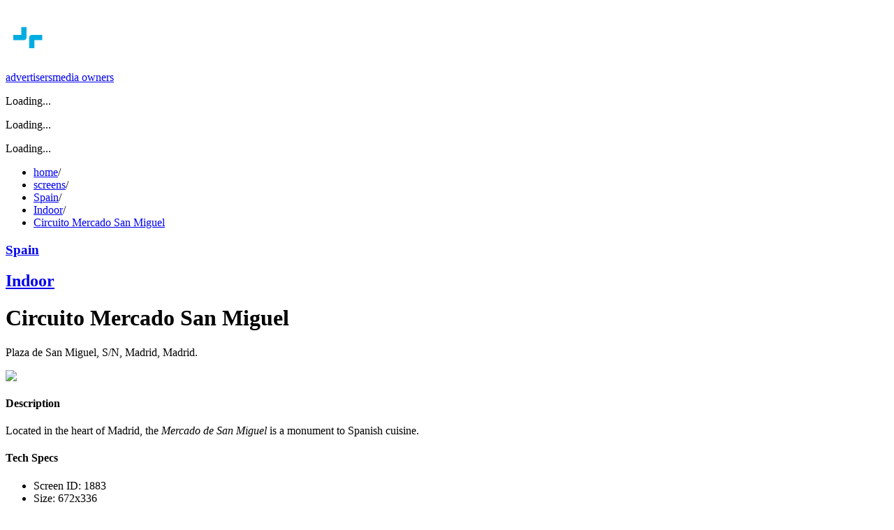

--- FILE ---
content_type: text/html; charset=utf-8
request_url: https://www.taggify.net/en/screens/spain/pantalla-programatica-dooh-circuito-gastronomico-san-miguel-madrid
body_size: 8627
content:
<!DOCTYPE html><html lang="en"><head><meta charSet="utf-8"/><meta name="viewport" content="width=device-width, initial-scale=1"/><link rel="preload" as="image" href="/assets/images/taggify-logo-white-text.svg"/><link rel="stylesheet" href="/_next/static/chunks/963470d6c7e0500d.css" data-precedence="next"/><link rel="stylesheet" href="/_next/static/chunks/6057877b3811104c.css" data-precedence="next"/><link rel="preload" as="script" fetchPriority="low" href="/_next/static/chunks/94aed94d27e9415a.js"/><script src="/_next/static/chunks/5417896d12b80646.js" async=""></script><script src="/_next/static/chunks/365e2f5b6224465c.js" async=""></script><script src="/_next/static/chunks/5476504fbe1f5f80.js" async=""></script><script src="/_next/static/chunks/6740f161f60c6ab5.js" async=""></script><script src="/_next/static/chunks/turbopack-857fff34d660c543.js" async=""></script><script src="/_next/static/chunks/21f3a3391c57e247.js" async=""></script><script src="/_next/static/chunks/247eb132b7f7b574.js" async=""></script><script src="/_next/static/chunks/2d8de30d2aeed2b6.js" async=""></script><script src="/_next/static/chunks/638f7ae40102fda7.js" async=""></script><script src="/_next/static/chunks/3fb75661003cf657.js" async=""></script><script src="/_next/static/chunks/80ed9fa0b212d1d7.js" async=""></script><meta name="next-size-adjust" content=""/><link rel="preconnect" href="https://cdn.sanity.io"/><link rel="preconnect" href="https://www.googletagmanager.com"/><link rel="dns-prefetch" href="https://www.linkedin.com"/><title>Screen in Circuito Mercado San Miguel, Madrid | Spain | Indoor | Taggify</title><meta name="description" content="Circuito Mercado San Miguel - Spain, Madrid, Madrid, Plaza de San Miguel, S/N"/><meta name="keywords" content="programmatic DOOH, digital out-of-home, advertising platform, real-time bidding, targeted advertising"/><meta name="robots" content="index, follow"/><meta name="googlebot" content="index, follow, max-video-preview:-1, max-image-preview:large, max-snippet:-1"/><link rel="canonical" href="https://taggify.net/en/screens/spain/pantalla-programatica-dooh-circuito-gastronomico-san-miguel-madrid"/><link rel="alternate" hrefLang="en" href="https://taggify.net/en/screens/spain/pantalla-programatica-dooh-circuito-gastronomico-san-miguel-madrid"/><link rel="alternate" hrefLang="es" href="https://taggify.net/es/screens/spain/pantalla-programatica-dooh-circuito-gastronomico-san-miguel-madrid"/><meta property="og:title" content="Circuito Mercado San Miguel, Madrid, Spain"/><meta property="og:description" content="Circuito Mercado San Miguel - Spain, Madrid, Madrid, Plaza de San Miguel, S/N"/><meta property="og:site_name" content="Taggify"/><meta property="og:locale" content="en"/><meta property="og:image" content="https://cdn.sanity.io/images/4cwf9ndl/production/dc08381ffe9c75b085aca1b49bc946db675ed4ff-1200x588.png"/><meta property="og:type" content="website"/><meta name="twitter:card" content="summary_large_image"/><meta name="twitter:title" content="Circuito Mercado San Miguel, Madrid, Spain"/><meta name="twitter:description" content="Circuito Mercado San Miguel - Spain, Madrid, Madrid, Plaza de San Miguel, S/N"/><meta name="twitter:image" content="https://cdn.sanity.io/images/4cwf9ndl/production/dc08381ffe9c75b085aca1b49bc946db675ed4ff-1200x588.png"/><link rel="icon" href="/assets/images/icon.svg"/><link rel="apple-touch-icon" href="/assets/images/maskable_icon.png"/><script src="/_next/static/chunks/a6dad97d9634a72d.js" noModule=""></script></head><body class="bg-secondary"><div hidden=""><!--$--><!--/$--></div><div class="relative w-full h-full"><main class="w-full h-full overflow-hidden overflow-y-auto bg-white"><script type="application/ld+json">null</script><script type="application/ld+json">{"@context":"https://schema.org","@type":"BreadcrumbList","itemListElement":[{"@type":"ListItem","position":1,"name":"Home","item":"https://taggify.net/en/"},{"@type":"ListItem","position":2,"name":"screens","item":"https://taggify.net/en/screens"},{"@type":"ListItem","position":3,"name":"Spain","item":"https://taggify.net/en/screens/spain"},{"@type":"ListItem","position":4,"name":"Indoor","item":"https://taggify.net/en/screens/spain/type/indoor-retail-last-minute"},{"@type":"ListItem","position":5,"name":"Circuito Mercado San Miguel","item":"https://taggify.net/en/screens/spain/pantalla-programatica-dooh-circuito-gastronomico-san-miguel-madrid"}]}</script><header class="fixed w-full z-50 flex items-center flex-wrap"><div class="relative container my-4 flex justify-between items-center flex-shrink-0"><a hrefLang="en" href="/en"><div class="-ml-2 md:-ml-10 lg:-ml-8"><img alt="Taggify" width="260" height="90" decoding="async" data-nimg="1" class="w-[160px] h-[55px] md:w-[230px] md:h-[80px]" style="color:transparent" src="/assets/images/taggify-logo-white-text.svg"/></div></a><div class="flex justify-end items-center w-1/2 space-x-4 font-light inter_bfe37893-module__pFpS4G__className"><a class="text-white hover:text-tertiary capitalize hidden lg:block" href="/en/products/dsp-dooh">advertisers</a><a class="text-white hover:text-tertiary capitalize hidden lg:block" href="/en/products/ssp-dooh">media owners</a><div class="text-white hover:text-tertiary capitalize cursor-pointer"><!--$--><!--$!--><template data-dgst="BAILOUT_TO_CLIENT_SIDE_RENDERING"></template><p>Loading...</p><!--/$--><!--/$--></div><!--$!--><template data-dgst="BAILOUT_TO_CLIENT_SIDE_RENDERING"></template><p>Loading...</p><!--/$--><!--$!--><template data-dgst="BAILOUT_TO_CLIENT_SIDE_RENDERING"></template><p>Loading...</p><!--/$--></div></div></header><div class="fixed z-40 h-20 md:h-28 top-0 left-0 w-full bg-gradient-to-r from-secondary to-primary"></div><div class="w-full mt-28 bg-white"><div class="py-2"><div class="container mt-8 text-xs text-neutral-500"><ul class="list-none flex flex-wrap last-child:font-bold"><li class="font-bold capitalize"><a hrefLang="en" href="/en">home</a><span class="px-1 md:px-4 text-neutral-300 font-thin manrope_287bf791-module__5eDwPq__className">/</span></li><li class="font-normal capitalize text-black"><a hrefLang="en" href="/en/screens">screens</a><span class="px-1 md:px-4 text-neutral-300 font-thin manrope_287bf791-module__5eDwPq__className">/</span></li><li class="font-normal"><a hrefLang="en" href="/en/screens/spain">Spain</a><span class="px-1 md:px-4 text-neutral-300 font-thin manrope_287bf791-module__5eDwPq__className">/</span></li><li class="font-normal"><a hrefLang="en" href="/en/screens/spain/type/indoor-retail-last-minute">Indoor</a><span class="px-1 md:px-4 text-neutral-300 font-thin manrope_287bf791-module__5eDwPq__className">/</span></li><li class="text-black font-semibold"><a hrefLang="en" href="/en/screens/spain/type/indoor-retail-last-minute/pantalla-programatica-dooh-circuito-gastronomico-san-miguel-madrid">Circuito Mercado San Miguel</a></li></ul></div></div><div class="container md:py-8"><div class="relative w-full flex items-center justify-between"><div class="absolute bottom-4 left-4 z-20"><h3 class="font-normal text-primary manrope_287bf791-module__5eDwPq__className uppercase"><a hrefLang="en" href="/en/screens/spain">Spain</a></h3><h2 class="text-3xl font-bold text-primary manrope_287bf791-module__5eDwPq__className"><a hrefLang="en" href="/en/screens/spain/type/indoor-retail-last-minute">Indoor</a></h2><h1 class="text-xl font-normal text-secondary">Circuito Mercado San Miguel</h1><p class="text-white -mt-4">Plaza de San Miguel, S/N, Madrid, Madrid<!-- -->.</p></div><img alt="Circuito Mercado San Miguel, Madrid" loading="lazy" width="1400" height="720" decoding="async" data-nimg="1" class="w-full rounded-lg object-cover object-center shadow-xl" style="color:transparent" srcSet="/_next/image?url=https%3A%2F%2Fcdn.sanity.io%2Fimages%2F4cwf9ndl%2Fproduction%2Fdc08381ffe9c75b085aca1b49bc946db675ed4ff-1200x588.png&amp;w=1920&amp;q=75 1x, /_next/image?url=https%3A%2F%2Fcdn.sanity.io%2Fimages%2F4cwf9ndl%2Fproduction%2Fdc08381ffe9c75b085aca1b49bc946db675ed4ff-1200x588.png&amp;w=3840&amp;q=75 2x" src="/_next/image?url=https%3A%2F%2Fcdn.sanity.io%2Fimages%2F4cwf9ndl%2Fproduction%2Fdc08381ffe9c75b085aca1b49bc946db675ed4ff-1200x588.png&amp;w=3840&amp;q=75"/><div class="absolute z-10 bottom-0 right-0 rounded-b-lg bg-gradient-to-t from-secondary to-transparent w-full h-1/2"></div></div></div><div class="container w-full h-full my-4"><h4 class="space_grotesk_f6c5da62-module__ymdUPq__className font-semibold text-lg uppercase text-primary">Description</h4><div class="w-5/6 text-md font-light text-secondary mb-4 inter_bfe37893-module__pFpS4G__className"><p>Located in the heart of Madrid, the <em>Mercado de San Miguel</em> is a monument to Spanish cuisine.</p><p></p><div style="display:none">[@portabletext/react] Unknown block type &quot;youtube&quot;, specify a component for it in the `components.types` prop</div></div><h4 class="space_grotesk_f6c5da62-module__ymdUPq__className font-semibold text-lg uppercase text-primary">Tech Specs</h4><ul class="w-5/6 list-none mb-4 space-y-2 md:grid md:grid-cols-3"><li><span class="font-semibold text-secondary">Screen ID<!-- -->: </span><span>1883</span></li><li><span class="font-semibold text-secondary">Size<!-- -->: </span><span>672x336</span></li><li><span class="font-semibold text-secondary">Screen Location<!-- -->: </span><span>Indoor</span></li></ul><h4 class="space_grotesk_f6c5da62-module__ymdUPq__className font-semibold text-lg uppercase text-primary">Map</h4><div class="block rounded-lg rounded-bl-3xl bg-neutral-300 w-full h-80 overflow-hidden shadow-md border-2 border-white"><!--$--><!--$!--><template data-dgst="BAILOUT_TO_CLIENT_SIDE_RENDERING"></template><p>Loading map...</p><!--/$--><!--/$--></div><div class="flex items-start align-middle mt-4"><div class="ml-4"><a class="text-primary after:content-[&#x27;_↗&#x27;]" rel="noreferrer" target="_blank" href="https://www.google.com/maps/@?api=1&amp;map_action=pano&amp;viewpoint=40.415371,-3.708996">View in Street View</a></div></div><div class="my-8"><h3 class="font-semibold text-lg text-primary manrope_287bf791-module__5eDwPq__className">Other Screens in<!-- --> <!-- -->Madrid</h3><ul class="mt-4 ml-4 list-disc marker:text-tertiary space-y-2"><li><a hrefLang="en" class="font-normal text-secondary hover:text-primary" href="/en/screens/spain/programatica-dooh-intercambiador-moncloa">Circuito Intercambiador Moncloa</a></li><li><a hrefLang="en" class="font-normal text-secondary hover:text-primary" href="/en/screens/spain/dooh-plaza-eliptica-madrid">Circuito Plaza Elíptica</a></li></ul></div></div></div><!--$--><!--/$--></main></div><div class="relative w-full"><!--$--><!--$!--><template data-dgst="BAILOUT_TO_CLIENT_SIDE_RENDERING"></template><p>Loading...</p><!--/$--><!--/$--><footer class="relative w-full bg-secondary"><div class="container mx-auto flex justify-between items-center flex-shrink-0 text-white px-2 md:px-0 py-10 inter_bfe37893-module__pFpS4G__className"><div class="flex flex-col"><img alt="Taggify" loading="lazy" width="60" height="60" decoding="async" data-nimg="1" style="color:transparent" src="/assets/images/icon.svg"/></div><div class="flex space-x-4"><h3 class="font-thin text-xl tracking-tight"><a target="_blank" title="Instagram: @Taggify" href="https://www.instagram.com/taggify/"><svg xmlns="http://www.w3.org/2000/svg" width="24" height="24" viewBox="0 0 24 24" fill="none" stroke="currentColor" stroke-width="2" stroke-linecap="round" stroke-linejoin="round" class="lucide lucide-instagram w-5 h-5 opacity-70 hover:opacity-100 duration-150" aria-hidden="true"><rect width="20" height="20" x="2" y="2" rx="5" ry="5"></rect><path d="M16 11.37A4 4 0 1 1 12.63 8 4 4 0 0 1 16 11.37z"></path><line x1="17.5" x2="17.51" y1="6.5" y2="6.5"></line></svg></a></h3><h3 class="font-thin text-xl tracking-tight"><a target="_blank" title="Taggify @ Linkedin" href="https://www.linkedin.com/company/1281040/"><svg xmlns="http://www.w3.org/2000/svg" width="24" height="24" viewBox="0 0 24 24" fill="none" stroke="currentColor" stroke-width="2" stroke-linecap="round" stroke-linejoin="round" class="lucide lucide-linkedin w-5 h-5 opacity-70 hover:opacity-100 duration-150" aria-hidden="true"><path d="M16 8a6 6 0 0 1 6 6v7h-4v-7a2 2 0 0 0-2-2 2 2 0 0 0-2 2v7h-4v-7a6 6 0 0 1 6-6z"></path><rect width="4" height="12" x="2" y="9"></rect><circle cx="4" cy="4" r="2"></circle></svg></a></h3><div class="opacity-70 hover:opacity-100 transition-opacity duration-100"><a target="_blank" href="https://worldooh.org"><img alt="Members of World of Out of Home" loading="lazy" width="68" height="25" decoding="async" data-nimg="1" style="color:transparent" srcSet="/_next/image?url=%2Fen%2Fassets%2Fimages%2Fworld-ooh.png&amp;w=96&amp;q=75 1x, /_next/image?url=%2Fen%2Fassets%2Fimages%2Fworld-ooh.png&amp;w=256&amp;q=75 2x" src="/_next/image?url=%2Fen%2Fassets%2Fimages%2Fworld-ooh.png&amp;w=256&amp;q=75"/></a></div></div></div><div class="container mx-auto grid grid-cols-2 md:grid-cols-4 place-content-evenly text-neutral-100 px-2 md:px-0 pb-20"><div class="flex flex-col items-start mt-16"><h4 class="space_grotesk_f6c5da62-module__ymdUPq__className uppercase font-semibold mb-8 md:mb-4">products</h4><ul class="list-none space-y-6 md:space-y-2"><li class="text-sm"><a hrefLang="en" href="/en/dooh-dv360">Google DV-360</a></li><li class="text-sm"><a hrefLang="en" href="/en/products/dsp-dooh">DSP</a></li><li class="text-sm"><a hrefLang="en" href="/en/products/ssp-dooh">SSP</a></li><li class="text-sm"><a hrefLang="en" href="/en/products/data-aggregator">DMP</a></li><li class="text-sm manrope_287bf791-module__5eDwPq__className font-semibold uppercase text-tertiary"><a hrefLang="en" href="/en/services">services</a></li></ul></div><div class="flex flex-col items-start mt-16"><h4 class="space_grotesk_f6c5da62-module__ymdUPq__className uppercase font-semibold mb-8 md:mb-4">screens</h4><ul class="list-none space-y-6 md:space-y-2"><li class="text-sm"><a hrefLang="en" href="/en/screens/argentina">Argentina</a></li><li class="text-sm"><a hrefLang="en" href="/en/screens/brazil">Brazil</a></li><li class="text-sm"><a hrefLang="en" href="/en/screens/chile">Chile</a></li><li class="text-sm"><a hrefLang="en" href="/en/screens/colombia">Colombia</a></li><li class="text-sm"><a hrefLang="en" href="/en/screens/costa-rica">Costa Rica</a></li></ul></div><div class="flex flex-col items-start mt-16 text-white"><h4 class="space_grotesk_f6c5da62-module__ymdUPq__className uppercase font-semibold mb-8 md:mb-4">Articles</h4><ul class="list-none space-y-6 md:space-y-2"><li class="text-sm"><a hrefLang="en" href="/en/articles/knowledge">Knowledge Base</a></li><li class="text-sm"><a hrefLang="en" href="/en/articles/technology">Technology</a></li><li class="text-sm"><a hrefLang="en" href="/en/articles/company">Company</a></li><li class="text-sm"><a hrefLang="en" href="/en/articles/ooh-news">News</a></li><li class="text-sm"><a hrefLang="en" href="/en/articles/market-news">Market</a></li></ul></div><div class="flex flex-col items-start mt-16"><h4 class="space_grotesk_f6c5da62-module__ymdUPq__className uppercase font-semibold mb-4">More</h4><ul class="list-none space-y-6 md:space-y-2 capitalize"><li class="text-sm"><a hrefLang="en" href="/en/taggifiers">Taggifiers</a></li><li class="text-sm"><a hrefLang="en" href="/en/customers">customers</a></li><li class="text-sm"><a hrefLang="en" href="/en/brands">brands</a></li><li class="text-sm"><a hrefLang="en" href="/en/cases">cases</a></li><li class="text-sm text-gray-200 opacity-70 hover:opacity-100"><a hrefLang="en" class="flex items-center gap-2" href="tel:+17166413664"><svg xmlns="http://www.w3.org/2000/svg" width="24" height="24" viewBox="0 0 24 24" fill="none" stroke="currentColor" stroke-width="2" stroke-linecap="round" stroke-linejoin="round" class="lucide lucide-phone w-4 h-4 scale-x-[-1]" aria-hidden="true"><path d="M13.832 16.568a1 1 0 0 0 1.213-.303l.355-.465A2 2 0 0 1 17 15h3a2 2 0 0 1 2 2v3a2 2 0 0 1-2 2A18 18 0 0 1 2 4a2 2 0 0 1 2-2h3a2 2 0 0 1 2 2v3a2 2 0 0 1-.8 1.6l-.468.351a1 1 0 0 0-.292 1.233 14 14 0 0 0 6.392 6.384"></path></svg> (716) 641-DOOH</a></li></ul></div></div><div class="container mx-auto grid grid-cols-2 place-content-evenly text-neutral-100 px-2 md:px-0 pb-20"><span class="text-neutral-100 text-xs"><a hrefLang="en" href="/en/privacy">Privacy Policy</a></span><div class="flex flex-col items-start mt-2 text-xs"><span class="text-neutral-100">© Taggify NALP - <!-- -->All rights reserved</span></div></div></footer></div><!--$!--><template data-dgst="BAILOUT_TO_CLIENT_SIDE_RENDERING"></template><!--/$--><!--$!--><template data-dgst="BAILOUT_TO_CLIENT_SIDE_RENDERING"></template><!--/$--><script src="/_next/static/chunks/94aed94d27e9415a.js" id="_R_" async=""></script><script>(self.__next_f=self.__next_f||[]).push([0])</script><script>self.__next_f.push([1,"1:\"$Sreact.fragment\"\n2:I[39756,[\"/_next/static/chunks/21f3a3391c57e247.js\",\"/_next/static/chunks/247eb132b7f7b574.js\"],\"default\"]\n3:I[37457,[\"/_next/static/chunks/21f3a3391c57e247.js\",\"/_next/static/chunks/247eb132b7f7b574.js\"],\"default\"]\n6:I[97367,[\"/_next/static/chunks/21f3a3391c57e247.js\",\"/_next/static/chunks/247eb132b7f7b574.js\"],\"OutletBoundary\"]\n7:\"$Sreact.suspense\"\n9:I[97367,[\"/_next/static/chunks/21f3a3391c57e247.js\",\"/_next/static/chunks/247eb132b7f7b574.js\"],\"ViewportBoundary\"]\nb:I[97367,[\"/_next/static/chunks/21f3a3391c57e247.js\",\"/_next/static/chunks/247eb132b7f7b574.js\"],\"MetadataBoundary\"]\nd:I[91731,[\"/_next/static/chunks/21f3a3391c57e247.js\",\"/_next/static/chunks/247eb132b7f7b574.js\"],\"default\"]\ne:I[28722,[\"/_next/static/chunks/2d8de30d2aeed2b6.js\",\"/_next/static/chunks/638f7ae40102fda7.js\",\"/_next/static/chunks/3fb75661003cf657.js\"],\"default\"]\n10:I[19116,[\"/_next/static/chunks/2d8de30d2aeed2b6.js\",\"/_next/static/chunks/638f7ae40102fda7.js\"],\"default\"]\n11:I[43880,[\"/_next/static/chunks/2d8de30d2aeed2b6.js\",\"/_next/static/chunks/638f7ae40102fda7.js\"],\"Analytics\"]\n:HL[\"/_next/static/chunks/963470d6c7e0500d.css\",\"style\"]\n:HL[\"/_next/static/chunks/6057877b3811104c.css\",\"style\"]\n:HL[\"/_next/static/media/0c89a48fa5027cee-s.p.4564287c.woff2\",\"font\",{\"crossOrigin\":\"\",\"type\":\"font/woff2\"}]\n:HL[\"/_next/static/media/83afe278b6a6bb3c-s.p.3a6ba036.woff2\",\"font\",{\"crossOrigin\":\"\",\"type\":\"font/woff2\"}]\n:HL[\"/_next/static/media/a343f882a40d2cc9-s.p.71e1367e.woff2\",\"font\",{\"crossOrigin\":\"\",\"type\":\"font/woff2\"}]\n"])</script><script>self.__next_f.push([1,"0:{\"P\":null,\"b\":\"Z-8sPeat5BTYHjHtzVUS6\",\"c\":[\"\",\"en\",\"screens\",\"spain\",\"pantalla-programatica-dooh-circuito-gastronomico-san-miguel-madrid\"],\"q\":\"\",\"i\":false,\"f\":[[[\"\",{\"children\":[[\"lang\",\"en\",\"d\"],{\"children\":[\"screens\",{\"children\":[[\"country\",\"spain\",\"d\"],{\"children\":[[\"slug\",\"pantalla-programatica-dooh-circuito-gastronomico-san-miguel-madrid\",\"d\"],{\"children\":[\"__PAGE__\",{}]}]}]}]},\"$undefined\",\"$undefined\",true]}],[[\"$\",\"$1\",\"c\",{\"children\":[null,[\"$\",\"$L2\",null,{\"parallelRouterKey\":\"children\",\"error\":\"$undefined\",\"errorStyles\":\"$undefined\",\"errorScripts\":\"$undefined\",\"template\":[\"$\",\"$L3\",null,{}],\"templateStyles\":\"$undefined\",\"templateScripts\":\"$undefined\",\"notFound\":[[[\"$\",\"title\",null,{\"children\":\"404: This page could not be found.\"}],[\"$\",\"div\",null,{\"style\":{\"fontFamily\":\"system-ui,\\\"Segoe UI\\\",Roboto,Helvetica,Arial,sans-serif,\\\"Apple Color Emoji\\\",\\\"Segoe UI Emoji\\\"\",\"height\":\"100vh\",\"textAlign\":\"center\",\"display\":\"flex\",\"flexDirection\":\"column\",\"alignItems\":\"center\",\"justifyContent\":\"center\"},\"children\":[\"$\",\"div\",null,{\"children\":[[\"$\",\"style\",null,{\"dangerouslySetInnerHTML\":{\"__html\":\"body{color:#000;background:#fff;margin:0}.next-error-h1{border-right:1px solid rgba(0,0,0,.3)}@media (prefers-color-scheme:dark){body{color:#fff;background:#000}.next-error-h1{border-right:1px solid rgba(255,255,255,.3)}}\"}}],[\"$\",\"h1\",null,{\"className\":\"next-error-h1\",\"style\":{\"display\":\"inline-block\",\"margin\":\"0 20px 0 0\",\"padding\":\"0 23px 0 0\",\"fontSize\":24,\"fontWeight\":500,\"verticalAlign\":\"top\",\"lineHeight\":\"49px\"},\"children\":404}],[\"$\",\"div\",null,{\"style\":{\"display\":\"inline-block\"},\"children\":[\"$\",\"h2\",null,{\"style\":{\"fontSize\":14,\"fontWeight\":400,\"lineHeight\":\"49px\",\"margin\":0},\"children\":\"This page could not be found.\"}]}]]}]}]],[]],\"forbidden\":\"$undefined\",\"unauthorized\":\"$undefined\"}]]}],{\"children\":[[\"$\",\"$1\",\"c\",{\"children\":[[[\"$\",\"link\",\"0\",{\"rel\":\"stylesheet\",\"href\":\"/_next/static/chunks/963470d6c7e0500d.css\",\"precedence\":\"next\",\"crossOrigin\":\"$undefined\",\"nonce\":\"$undefined\"}],[\"$\",\"link\",\"1\",{\"rel\":\"stylesheet\",\"href\":\"/_next/static/chunks/6057877b3811104c.css\",\"precedence\":\"next\",\"crossOrigin\":\"$undefined\",\"nonce\":\"$undefined\"}],[\"$\",\"script\",\"script-0\",{\"src\":\"/_next/static/chunks/2d8de30d2aeed2b6.js\",\"async\":true,\"nonce\":\"$undefined\"}],[\"$\",\"script\",\"script-1\",{\"src\":\"/_next/static/chunks/638f7ae40102fda7.js\",\"async\":true,\"nonce\":\"$undefined\"}]],\"$L4\"]}],{\"children\":[[\"$\",\"$1\",\"c\",{\"children\":[null,[\"$\",\"main\",null,{\"className\":\"w-full h-full overflow-hidden overflow-y-auto bg-white\",\"children\":[\"$\",\"$L2\",null,{\"parallelRouterKey\":\"children\",\"error\":\"$undefined\",\"errorStyles\":\"$undefined\",\"errorScripts\":\"$undefined\",\"template\":[\"$\",\"$L3\",null,{}],\"templateStyles\":\"$undefined\",\"templateScripts\":\"$undefined\",\"notFound\":\"$undefined\",\"forbidden\":\"$undefined\",\"unauthorized\":\"$undefined\"}]}]]}],{\"children\":[[\"$\",\"$1\",\"c\",{\"children\":[null,[\"$\",\"$L2\",null,{\"parallelRouterKey\":\"children\",\"error\":\"$undefined\",\"errorStyles\":\"$undefined\",\"errorScripts\":\"$undefined\",\"template\":[\"$\",\"$L3\",null,{}],\"templateStyles\":\"$undefined\",\"templateScripts\":\"$undefined\",\"notFound\":\"$undefined\",\"forbidden\":\"$undefined\",\"unauthorized\":\"$undefined\"}]]}],{\"children\":[[\"$\",\"$1\",\"c\",{\"children\":[null,[\"$\",\"$L2\",null,{\"parallelRouterKey\":\"children\",\"error\":\"$undefined\",\"errorStyles\":\"$undefined\",\"errorScripts\":\"$undefined\",\"template\":[\"$\",\"$L3\",null,{}],\"templateStyles\":\"$undefined\",\"templateScripts\":\"$undefined\",\"notFound\":\"$undefined\",\"forbidden\":\"$undefined\",\"unauthorized\":\"$undefined\"}]]}],{\"children\":[[\"$\",\"$1\",\"c\",{\"children\":[\"$L5\",[[\"$\",\"script\",\"script-0\",{\"src\":\"/_next/static/chunks/80ed9fa0b212d1d7.js\",\"async\":true,\"nonce\":\"$undefined\"}]],[\"$\",\"$L6\",null,{\"children\":[\"$\",\"$7\",null,{\"name\":\"Next.MetadataOutlet\",\"children\":\"$@8\"}]}]]}],{},null,false,false]},null,false,false]},null,false,false]},null,false,false]},null,false,false]},null,false,false],[\"$\",\"$1\",\"h\",{\"children\":[null,[\"$\",\"$L9\",null,{\"children\":\"$@a\"}],[\"$\",\"div\",null,{\"hidden\":true,\"children\":[\"$\",\"$Lb\",null,{\"children\":[\"$\",\"$7\",null,{\"name\":\"Next.Metadata\",\"children\":\"$@c\"}]}]}],[\"$\",\"meta\",null,{\"name\":\"next-size-adjust\",\"content\":\"\"}]]}],false]],\"m\":\"$undefined\",\"G\":[\"$d\",[]],\"S\":false}\n"])</script><script>self.__next_f.push([1,"4:[\"$\",\"html\",null,{\"lang\":\"en\",\"children\":[[\"$\",\"head\",null,{\"children\":[[\"$\",\"link\",null,{\"rel\":\"preconnect\",\"href\":\"https://cdn.sanity.io\"}],[\"$\",\"link\",null,{\"rel\":\"preconnect\",\"href\":\"https://www.googletagmanager.com\"}],[\"$\",\"link\",null,{\"rel\":\"dns-prefetch\",\"href\":\"https://www.linkedin.com\"}]]}],[\"$\",\"body\",null,{\"className\":\"bg-secondary\",\"children\":[[\"$\",\"div\",null,{\"className\":\"relative w-full h-full\",\"children\":[\"$\",\"$L2\",null,{\"parallelRouterKey\":\"children\",\"error\":\"$e\",\"errorStyles\":[],\"errorScripts\":[[\"$\",\"script\",\"script-0\",{\"src\":\"/_next/static/chunks/3fb75661003cf657.js\",\"async\":true}]],\"template\":[\"$\",\"$L3\",null,{}],\"templateStyles\":\"$undefined\",\"templateScripts\":\"$undefined\",\"notFound\":\"$undefined\",\"forbidden\":\"$undefined\",\"unauthorized\":\"$undefined\"}]}],[\"$\",\"div\",null,{\"className\":\"relative w-full\",\"children\":\"$Lf\"}],[\"$\",\"$L10\",null,{\"GA_TRACKING_ID\":\"G-33V94TCS13\",\"linkedin_id\":\"46653\"}],[\"$\",\"$L11\",null,{}]]}]]}]\na:[[\"$\",\"meta\",\"0\",{\"charSet\":\"utf-8\"}],[\"$\",\"meta\",\"1\",{\"name\":\"viewport\",\"content\":\"width=device-width, initial-scale=1\"}]]\n"])</script><script>self.__next_f.push([1,"12:I[27201,[\"/_next/static/chunks/21f3a3391c57e247.js\",\"/_next/static/chunks/247eb132b7f7b574.js\"],\"IconMark\"]\n"])</script><script>self.__next_f.push([1,"c:[[\"$\",\"title\",\"0\",{\"children\":\"Screen in Circuito Mercado San Miguel, Madrid | Spain | Indoor | Taggify\"}],[\"$\",\"meta\",\"1\",{\"name\":\"description\",\"content\":\"Circuito Mercado San Miguel - Spain, Madrid, Madrid, Plaza de San Miguel, S/N\"}],[\"$\",\"meta\",\"2\",{\"name\":\"keywords\",\"content\":\"programmatic DOOH, digital out-of-home, advertising platform, real-time bidding, targeted advertising\"}],[\"$\",\"meta\",\"3\",{\"name\":\"robots\",\"content\":\"index, follow\"}],[\"$\",\"meta\",\"4\",{\"name\":\"googlebot\",\"content\":\"index, follow, max-video-preview:-1, max-image-preview:large, max-snippet:-1\"}],[\"$\",\"link\",\"5\",{\"rel\":\"canonical\",\"href\":\"https://taggify.net/en/screens/spain/pantalla-programatica-dooh-circuito-gastronomico-san-miguel-madrid\"}],[\"$\",\"link\",\"6\",{\"rel\":\"alternate\",\"hrefLang\":\"en\",\"href\":\"https://taggify.net/en/screens/spain/pantalla-programatica-dooh-circuito-gastronomico-san-miguel-madrid\"}],[\"$\",\"link\",\"7\",{\"rel\":\"alternate\",\"hrefLang\":\"es\",\"href\":\"https://taggify.net/es/screens/spain/pantalla-programatica-dooh-circuito-gastronomico-san-miguel-madrid\"}],[\"$\",\"meta\",\"8\",{\"property\":\"og:title\",\"content\":\"Circuito Mercado San Miguel, Madrid, Spain\"}],[\"$\",\"meta\",\"9\",{\"property\":\"og:description\",\"content\":\"Circuito Mercado San Miguel - Spain, Madrid, Madrid, Plaza de San Miguel, S/N\"}],[\"$\",\"meta\",\"10\",{\"property\":\"og:site_name\",\"content\":\"Taggify\"}],[\"$\",\"meta\",\"11\",{\"property\":\"og:locale\",\"content\":\"en\"}],[\"$\",\"meta\",\"12\",{\"property\":\"og:image\",\"content\":\"https://cdn.sanity.io/images/4cwf9ndl/production/dc08381ffe9c75b085aca1b49bc946db675ed4ff-1200x588.png\"}],[\"$\",\"meta\",\"13\",{\"property\":\"og:type\",\"content\":\"website\"}],[\"$\",\"meta\",\"14\",{\"name\":\"twitter:card\",\"content\":\"summary_large_image\"}],[\"$\",\"meta\",\"15\",{\"name\":\"twitter:title\",\"content\":\"Circuito Mercado San Miguel, Madrid, Spain\"}],[\"$\",\"meta\",\"16\",{\"name\":\"twitter:description\",\"content\":\"Circuito Mercado San Miguel - Spain, Madrid, Madrid, Plaza de San Miguel, S/N\"}],[\"$\",\"meta\",\"17\",{\"name\":\"twitter:image\",\"content\":\"https://cdn.sanity.io/images/4cwf9ndl/production/dc08381ffe9c75b085aca1b49bc946db675ed4ff-1200x588.png\"}],[\"$\",\"link\",\"18\",{\"rel\":\"icon\",\"href\":\"/assets/images/icon.svg\"}],[\"$\",\"link\",\"19\",{\"rel\":\"apple-touch-icon\",\"href\":\"/assets/images/maskable_icon.png\"}],[\"$\",\"$L12\",\"20\",{}]]\n"])</script><script>self.__next_f.push([1,"8:null\n"])</script><script>self.__next_f.push([1,"16:I[22016,[\"/_next/static/chunks/2d8de30d2aeed2b6.js\",\"/_next/static/chunks/638f7ae40102fda7.js\",\"/_next/static/chunks/80ed9fa0b212d1d7.js\"],\"\"]\n17:I[5500,[\"/_next/static/chunks/2d8de30d2aeed2b6.js\",\"/_next/static/chunks/638f7ae40102fda7.js\",\"/_next/static/chunks/80ed9fa0b212d1d7.js\"],\"Image\"]\n"])</script><script>self.__next_f.push([1,"5:[[\"$\",\"script\",null,{\"type\":\"application/ld+json\",\"dangerouslySetInnerHTML\":{\"__html\":\"null\"}}],[\"$\",\"script\",null,{\"type\":\"application/ld+json\",\"dangerouslySetInnerHTML\":{\"__html\":\"{\\\"@context\\\":\\\"https://schema.org\\\",\\\"@type\\\":\\\"BreadcrumbList\\\",\\\"itemListElement\\\":[{\\\"@type\\\":\\\"ListItem\\\",\\\"position\\\":1,\\\"name\\\":\\\"Home\\\",\\\"item\\\":\\\"https://taggify.net/en/\\\"},{\\\"@type\\\":\\\"ListItem\\\",\\\"position\\\":2,\\\"name\\\":\\\"screens\\\",\\\"item\\\":\\\"https://taggify.net/en/screens\\\"},{\\\"@type\\\":\\\"ListItem\\\",\\\"position\\\":3,\\\"name\\\":\\\"Spain\\\",\\\"item\\\":\\\"https://taggify.net/en/screens/spain\\\"},{\\\"@type\\\":\\\"ListItem\\\",\\\"position\\\":4,\\\"name\\\":\\\"Indoor\\\",\\\"item\\\":\\\"https://taggify.net/en/screens/spain/type/indoor-retail-last-minute\\\"},{\\\"@type\\\":\\\"ListItem\\\",\\\"position\\\":5,\\\"name\\\":\\\"Circuito Mercado San Miguel\\\",\\\"item\\\":\\\"https://taggify.net/en/screens/spain/pantalla-programatica-dooh-circuito-gastronomico-san-miguel-madrid\\\"}]}\"}}],\"$L13\",\"$L14\",[\"$\",\"div\",null,{\"className\":\"w-full mt-28 bg-white\",\"children\":[[\"$\",\"div\",null,{\"className\":\"py-2\",\"children\":\"$L15\"}],[\"$\",\"div\",null,{\"className\":\"container md:py-8\",\"children\":[\"$\",\"div\",null,{\"className\":\"relative w-full flex items-center justify-between\",\"children\":[[\"$\",\"div\",null,{\"className\":\"absolute bottom-4 left-4 z-20\",\"children\":[[\"$\",\"h3\",null,{\"className\":\"font-normal text-primary manrope_287bf791-module__5eDwPq__className uppercase\",\"children\":[\"$\",\"$L16\",null,{\"hrefLang\":\"en\",\"href\":\"/en/screens/spain\",\"children\":\"Spain\"}]}],[\"$\",\"h2\",null,{\"className\":\"text-3xl font-bold text-primary manrope_287bf791-module__5eDwPq__className\",\"children\":[\"$\",\"$L16\",null,{\"hrefLang\":\"en\",\"href\":\"/en/screens/spain/type/indoor-retail-last-minute\",\"children\":\"Indoor\"}]}],[\"$\",\"h1\",null,{\"className\":\"text-xl font-normal text-secondary\",\"children\":\"Circuito Mercado San Miguel\"}],[\"$\",\"p\",null,{\"className\":\"text-white -mt-4\",\"children\":[\"Plaza de San Miguel, S/N, Madrid, Madrid\",\".\"]}]]}],[\"$\",\"$L17\",null,{\"alt\":\"Circuito Mercado San Miguel, Madrid\",\"src\":\"https://cdn.sanity.io/images/4cwf9ndl/production/dc08381ffe9c75b085aca1b49bc946db675ed4ff-1200x588.png\",\"width\":1400,\"height\":720,\"className\":\"w-full rounded-lg object-cover object-center shadow-xl\"}],[\"$\",\"div\",null,{\"className\":\"absolute z-10 bottom-0 right-0 rounded-b-lg bg-gradient-to-t from-secondary to-transparent w-full h-1/2\"}]]}]}],[\"$\",\"div\",null,{\"className\":\"container w-full h-full my-4\",\"children\":[[\"$\",\"h4\",null,{\"className\":\"space_grotesk_f6c5da62-module__ymdUPq__className font-semibold text-lg uppercase text-primary\",\"children\":\"Description\"}],[\"$\",\"div\",null,{\"className\":\"w-5/6 text-md font-light text-secondary mb-4 inter_bfe37893-module__pFpS4G__className\",\"children\":[[\"$\",\"p\",\"0f290eefeecb\",{\"children\":[\"Located in the heart of Madrid, the \",[\"$\",\"em\",\"a31a1b4adaab\",{\"children\":[\"Mercado de San Miguel\"]}],\" is a monument to Spanish cuisine.\"]}],[\"$\",\"p\",\"b9611bbcb78d\",{\"children\":[\"\"]}],[\"$\",\"div\",\"a795f7325d7c\",{\"style\":{\"display\":\"none\"},\"children\":\"[@portabletext/react] Unknown block type \\\"youtube\\\", specify a component for it in the `components.types` prop\"}]]}],[\"$\",\"h4\",null,{\"className\":\"space_grotesk_f6c5da62-module__ymdUPq__className font-semibold text-lg uppercase text-primary\",\"children\":\"Tech Specs\"}],[\"$\",\"ul\",null,{\"className\":\"w-5/6 list-none mb-4 space-y-2 md:grid md:grid-cols-3\",\"children\":[[\"$\",\"li\",null,{\"children\":[[\"$\",\"span\",null,{\"className\":\"font-semibold text-secondary\",\"children\":[\"Screen ID\",\": \"]}],[\"$\",\"span\",null,{\"children\":\"1883\"}]]}],[\"$\",\"li\",null,{\"children\":[[\"$\",\"span\",null,{\"className\":\"font-semibold text-secondary\",\"children\":[\"Size\",\": \"]}],[\"$\",\"span\",null,{\"children\":\"672x336\"}]]}],[\"$\",\"li\",null,{\"children\":[[\"$\",\"span\",null,{\"className\":\"font-semibold text-secondary\",\"children\":[\"Screen Location\",\": \"]}],[\"$\",\"span\",null,{\"children\":\"Indoor\"}]]}],null]}],[\"$\",\"h4\",null,{\"className\":\"space_grotesk_f6c5da62-module__ymdUPq__className font-semibold text-lg uppercase text-primary\",\"children\":\"Map\"}],[\"$\",\"div\",null,{\"className\":\"block rounded-lg rounded-bl-3xl bg-neutral-300 w-full h-80 overflow-hidden shadow-md border-2 border-white\",\"children\":\"$L18\"}],\"$L19\",\"$L1a\"]}]]}]]\n"])</script><script>self.__next_f.push([1,"1b:I[34276,[\"/_next/static/chunks/2d8de30d2aeed2b6.js\",\"/_next/static/chunks/638f7ae40102fda7.js\",\"/_next/static/chunks/80ed9fa0b212d1d7.js\"],\"default\"]\n1c:I[59398,[\"/_next/static/chunks/2d8de30d2aeed2b6.js\",\"/_next/static/chunks/638f7ae40102fda7.js\",\"/_next/static/chunks/80ed9fa0b212d1d7.js\"],\"default\"]\n1d:I[20146,[\"/_next/static/chunks/2d8de30d2aeed2b6.js\",\"/_next/static/chunks/638f7ae40102fda7.js\",\"/_next/static/chunks/80ed9fa0b212d1d7.js\"],\"default\"]\n1e:I[33567,[\"/_next/static/chunks/2d8de30d2aeed2b6.js\",\"/_next/static/chunks/638f7ae40102fda7.js\",\"/_next/static/chunks/80ed9fa0b212d1d7.js\"],\"default\"]\n18:[\"$\",\"$L1b\",null,{\"lat\":40.415371,\"lon\":-3.708996,\"zoom\":14}]\n19:[\"$\",\"div\",null,{\"className\":\"flex items-start align-middle mt-4\",\"children\":[null,[\"$\",\"div\",null,{\"className\":\"ml-4\",\"children\":[\"$\",\"$L16\",null,{\"className\":\"text-primary after:content-['_↗']\",\"rel\":\"noreferrer\",\"target\":\"_blank\",\"href\":\"https://www.google.com/maps/@?api=1\u0026map_action=pano\u0026viewpoint=40.415371,-3.708996\",\"children\":\"View in Street View\"}]}]]}]\n1a:[\"$\",\"div\",null,{\"className\":\"my-8\",\"children\":[[\"$\",\"h3\",null,{\"className\":\"font-semibold text-lg text-primary manrope_287bf791-module__5eDwPq__className\",\"children\":[\"Other Screens in\",\" \",\"Madrid\"]}],[\"$\",\"ul\",null,{\"className\":\"mt-4 ml-4 list-disc marker:text-tertiary space-y-2\",\"children\":[[\"$\",\"li\",\"0\",{\"children\":[\"$\",\"$L16\",null,{\"hrefLang\":\"en\",\"href\":\"/en/screens/spain/programatica-dooh-intercambiador-moncloa\",\"className\":\"font-normal text-secondary hover:text-primary\",\"children\":\"Circuito Intercambiador Moncloa\"}]}],[\"$\",\"li\",\"1\",{\"children\":[\"$\",\"$L16\",null,{\"hrefLang\":\"en\",\"href\":\"/en/screens/spain/dooh-plaza-eliptica-madrid\",\"className\":\"font-normal text-secondary hover:text-primary\",\"children\":\"Circuito Plaza Elíptica\"}]}]]}]]}]\n14:[\"$\",\"div\",null,{\"className\":\"fixed z-40 h-20 md:h-28 top-0 left-0 w-full bg-gradient-to-r from-secondary to-primary\"}]\n"])</script><script>self.__next_f.push([1,"13:[\"$\",\"header\",null,{\"className\":\"fixed w-full z-50 flex items-center flex-wrap\",\"children\":[\"$\",\"div\",null,{\"className\":\"relative container my-4 flex justify-between items-center flex-shrink-0\",\"children\":[[\"$\",\"$L16\",null,{\"hrefLang\":\"en\",\"href\":\"/en/\",\"children\":[\"$\",\"div\",null,{\"className\":\"-ml-2 md:-ml-10 lg:-ml-8\",\"children\":[\"$\",\"$L17\",null,{\"priority\":true,\"src\":\"/assets/images/taggify-logo-white-text.svg\",\"alt\":\"Taggify\",\"className\":\"w-[160px] h-[55px] md:w-[230px] md:h-[80px]\",\"width\":260,\"height\":90}]}]}],[\"$\",\"div\",null,{\"className\":\"flex justify-end items-center w-1/2 space-x-4 font-light inter_bfe37893-module__pFpS4G__className\",\"children\":[[\"$\",\"$L16\",null,{\"className\":\"text-white hover:text-tertiary capitalize hidden lg:block\",\"href\":\"/en/products/dsp-dooh\",\"children\":\"advertisers\"}],[\"$\",\"$L16\",null,{\"className\":\"text-white hover:text-tertiary capitalize hidden lg:block\",\"href\":\"/en/products/ssp-dooh\",\"children\":\"media owners\"}],[\"$\",\"div\",null,{\"className\":\"text-white hover:text-tertiary capitalize cursor-pointer\",\"children\":[\"$\",\"$L1c\",null,{\"lang\":\"en\",\"from\":\"header\"}]}],[\"$\",\"$L1d\",null,{\"lang\":\"en\",\"type\":\"blue\"}],[\"$\",\"$L1e\",null,{\"lang\":\"en\",\"type\":\"blue\",\"dict\":{\"home\":\"home\",\"dsp\":\"DSP\",\"ssp\":\"SSP\",\"cms\":\"CMS - Digital Signage\",\"dmp\":\"DMP\",\"products\":\"products\",\"services\":\"services\",\"screens\":\"screens\",\"customers\":\"customers\",\"brands\":\"brands\",\"cases\":\"cases\",\"articles\":\"articles\",\"tutorials\":\"tutorials\",\"taggifiers\":\"taggifiers\"}}]]}]]}]}]\n"])</script><script>self.__next_f.push([1,"15:[\"$\",\"div\",null,{\"className\":\"container mt-8 text-xs text-neutral-500\",\"children\":[\"$\",\"ul\",null,{\"className\":\"list-none flex flex-wrap last-child:font-bold\",\"children\":[[\"$\",\"li\",null,{\"className\":\"font-bold capitalize\",\"children\":[[\"$\",\"$L16\",null,{\"hrefLang\":\"en\",\"prefetch\":false,\"href\":\"/en/\",\"children\":\"home\"}],[\"$\",\"span\",null,{\"className\":\"px-1 md:px-4 text-neutral-300 font-thin manrope_287bf791-module__5eDwPq__className\",\"children\":\"/\"}]]}],[\"$\",\"li\",null,{\"className\":\"font-normal capitalize text-black\",\"children\":[[\"$\",\"$L16\",null,{\"hrefLang\":\"en\",\"prefetch\":false,\"href\":\"/en/screens\",\"children\":\"screens\"}],[\"$\",\"span\",null,{\"className\":\"px-1 md:px-4 text-neutral-300 font-thin manrope_287bf791-module__5eDwPq__className\",\"children\":\"/\"}]]}],[\"$\",\"li\",null,{\"className\":\"font-normal\",\"children\":[[\"$\",\"$L16\",null,{\"hrefLang\":\"en\",\"prefetch\":false,\"href\":\"/en/screens/spain\",\"children\":\"Spain\"}],[\"$\",\"span\",null,{\"className\":\"px-1 md:px-4 text-neutral-300 font-thin manrope_287bf791-module__5eDwPq__className\",\"children\":\"/\"}]]}],[\"$\",\"li\",null,{\"className\":\"font-normal\",\"children\":[[\"$\",\"$L16\",null,{\"hrefLang\":\"en\",\"prefetch\":false,\"href\":\"/en/screens/spain/type/indoor-retail-last-minute\",\"children\":\"Indoor\"}],[\"$\",\"span\",null,{\"className\":\"px-1 md:px-4 text-neutral-300 font-thin manrope_287bf791-module__5eDwPq__className\",\"children\":\"/\"}]]}],[\"$\",\"li\",null,{\"className\":\"text-black font-semibold\",\"children\":[\"$\",\"$L16\",null,{\"hrefLang\":\"en\",\"prefetch\":false,\"href\":\"/en/screens/spain/type/indoor-retail-last-minute/pantalla-programatica-dooh-circuito-gastronomico-san-miguel-madrid\",\"children\":\"Circuito Mercado San Miguel\"}]}]]}]}]\n"])</script><script>self.__next_f.push([1,"f:[[\"$\",\"$L1c\",null,{\"lang\":\"en\",\"from\":\"footer\"}],[\"$\",\"footer\",null,{\"className\":\"relative w-full bg-secondary\",\"children\":[[\"$\",\"div\",null,{\"className\":\"container mx-auto flex justify-between items-center flex-shrink-0 text-white px-2 md:px-0 py-10 inter_bfe37893-module__pFpS4G__className\",\"children\":[[\"$\",\"div\",null,{\"className\":\"flex flex-col\",\"children\":[\"$\",\"$L17\",null,{\"src\":\"/assets/images/icon.svg\",\"width\":60,\"height\":60,\"alt\":\"Taggify\"}]}],[\"$\",\"div\",null,{\"className\":\"flex space-x-4\",\"children\":[[\"$\",\"h3\",null,{\"className\":\"font-thin text-xl tracking-tight\",\"children\":[\"$\",\"$L16\",null,{\"href\":\"https://www.instagram.com/taggify/\",\"target\":\"_blank\",\"title\":\"Instagram: @Taggify\",\"children\":[\"$\",\"svg\",null,{\"ref\":\"$undefined\",\"xmlns\":\"http://www.w3.org/2000/svg\",\"width\":24,\"height\":24,\"viewBox\":\"0 0 24 24\",\"fill\":\"none\",\"stroke\":\"currentColor\",\"strokeWidth\":2,\"strokeLinecap\":\"round\",\"strokeLinejoin\":\"round\",\"className\":\"lucide lucide-instagram w-5 h-5 opacity-70 hover:opacity-100 duration-150\",\"aria-hidden\":\"true\",\"children\":[[\"$\",\"rect\",\"2e1cvw\",{\"width\":\"20\",\"height\":\"20\",\"x\":\"2\",\"y\":\"2\",\"rx\":\"5\",\"ry\":\"5\"}],[\"$\",\"path\",\"9exkf1\",{\"d\":\"M16 11.37A4 4 0 1 1 12.63 8 4 4 0 0 1 16 11.37z\"}],[\"$\",\"line\",\"r4j83e\",{\"x1\":\"17.5\",\"x2\":\"17.51\",\"y1\":\"6.5\",\"y2\":\"6.5\"}],\"$undefined\"]}]}]}],[\"$\",\"h3\",null,{\"className\":\"font-thin text-xl tracking-tight\",\"children\":[\"$\",\"$L16\",null,{\"href\":\"https://www.linkedin.com/company/1281040/\",\"target\":\"_blank\",\"title\":\"Taggify @ Linkedin\",\"children\":[\"$\",\"svg\",null,{\"ref\":\"$undefined\",\"xmlns\":\"http://www.w3.org/2000/svg\",\"width\":24,\"height\":24,\"viewBox\":\"0 0 24 24\",\"fill\":\"none\",\"stroke\":\"currentColor\",\"strokeWidth\":2,\"strokeLinecap\":\"round\",\"strokeLinejoin\":\"round\",\"className\":\"lucide lucide-linkedin w-5 h-5 opacity-70 hover:opacity-100 duration-150\",\"aria-hidden\":\"true\",\"children\":[[\"$\",\"path\",\"c2jq9f\",{\"d\":\"M16 8a6 6 0 0 1 6 6v7h-4v-7a2 2 0 0 0-2-2 2 2 0 0 0-2 2v7h-4v-7a6 6 0 0 1 6-6z\"}],[\"$\",\"rect\",\"mk3on5\",{\"width\":\"4\",\"height\":\"12\",\"x\":\"2\",\"y\":\"9\"}],[\"$\",\"circle\",\"bt5ra8\",{\"cx\":\"4\",\"cy\":\"4\",\"r\":\"2\"}],\"$undefined\"]}]}]}],[\"$\",\"div\",null,{\"className\":\"opacity-70 hover:opacity-100 transition-opacity duration-100\",\"children\":[\"$\",\"$L16\",null,{\"href\":\"https://worldooh.org\",\"target\":\"_blank\",\"children\":[\"$\",\"$L17\",null,{\"src\":\"/en/assets/images/world-ooh.png\",\"width\":68,\"height\":25,\"alt\":\"Members of World of Out of Home\"}]}]}]]}]]}],[\"$\",\"div\",null,{\"className\":\"container mx-auto grid grid-cols-2 md:grid-cols-4 place-content-evenly text-neutral-100 px-2 md:px-0 pb-20\",\"children\":[[\"$\",\"div\",null,{\"className\":\"flex flex-col items-start mt-16\",\"children\":[[\"$\",\"h4\",null,{\"className\":\"space_grotesk_f6c5da62-module__ymdUPq__className uppercase font-semibold mb-8 md:mb-4\",\"children\":\"products\"}],[\"$\",\"ul\",null,{\"className\":\"list-none space-y-6 md:space-y-2\",\"children\":[[\"$\",\"li\",null,{\"className\":\"text-sm\",\"children\":[\"$\",\"$L16\",null,{\"hrefLang\":\"en\",\"href\":\"/en/dooh-dv360\",\"children\":\"Google DV-360\"}]}],[\"$\",\"li\",null,{\"className\":\"text-sm\",\"children\":[\"$\",\"$L16\",null,{\"hrefLang\":\"en\",\"href\":\"/en/products/dsp-dooh\",\"children\":\"DSP\"}]}],[\"$\",\"li\",null,{\"className\":\"text-sm\",\"children\":[\"$\",\"$L16\",null,{\"hrefLang\":\"en\",\"href\":\"/en/products/ssp-dooh\",\"children\":\"SSP\"}]}],[\"$\",\"li\",null,{\"className\":\"text-sm\",\"children\":[\"$\",\"$L16\",null,{\"hrefLang\":\"en\",\"href\":\"/en/products/data-aggregator\",\"children\":\"DMP\"}]}],[\"$\",\"li\",null,{\"className\":\"text-sm manrope_287bf791-module__5eDwPq__className font-semibold uppercase text-tertiary\",\"children\":[\"$\",\"$L16\",null,{\"hrefLang\":\"en\",\"href\":\"/en/services\",\"children\":\"services\"}]}]]}]]}],[\"$\",\"div\",null,{\"className\":\"flex flex-col items-start mt-16\",\"children\":[[\"$\",\"h4\",null,{\"className\":\"space_grotesk_f6c5da62-module__ymdUPq__className uppercase font-semibold mb-8 md:mb-4\",\"children\":\"screens\"}],[\"$\",\"ul\",null,{\"className\":\"list-none space-y-6 md:space-y-2\",\"children\":[[\"$\",\"li\",\"0\",{\"className\":\"text-sm\",\"children\":[\"$\",\"$L16\",null,{\"hrefLang\":\"en\",\"prefetch\":false,\"href\":\"/en/screens/argentina\",\"children\":\"Argentina\"}]}],[\"$\",\"li\",\"1\",{\"className\":\"text-sm\",\"children\":[\"$\",\"$L16\",null,{\"hrefLang\":\"en\",\"prefetch\":false,\"href\":\"/en/screens/brazil\",\"children\":\"Brazil\"}]}],[\"$\",\"li\",\"2\",{\"className\":\"text-sm\",\"children\":[\"$\",\"$L16\",null,{\"hrefLang\":\"en\",\"prefetch\":false,\"href\":\"/en/screens/chile\",\"children\":\"Chile\"}]}],[\"$\",\"li\",\"3\",{\"className\":\"text-sm\",\"children\":[\"$\",\"$L16\",null,{\"hrefLang\":\"en\",\"prefetch\":false,\"href\":\"/en/screens/colombia\",\"children\":\"Colombia\"}]}],[\"$\",\"li\",\"4\",{\"className\":\"text-sm\",\"children\":[\"$\",\"$L16\",null,{\"hrefLang\":\"en\",\"prefetch\":false,\"href\":\"/en/screens/costa-rica\",\"children\":\"Costa Rica\"}]}]]}]]}],\"$L1f\",\"$L20\"]}],\"$L21\"]}]]\n"])</script><script>self.__next_f.push([1,"1f:[\"$\",\"div\",null,{\"className\":\"flex flex-col items-start mt-16 text-white\",\"children\":[[\"$\",\"h4\",null,{\"className\":\"space_grotesk_f6c5da62-module__ymdUPq__className uppercase font-semibold mb-8 md:mb-4\",\"children\":\"Articles\"}],[\"$\",\"ul\",null,{\"className\":\"list-none space-y-6 md:space-y-2\",\"children\":[[\"$\",\"li\",\"0\",{\"className\":\"text-sm\",\"children\":[\"$\",\"$L16\",null,{\"hrefLang\":\"en\",\"prefetch\":false,\"href\":\"/en/articles/knowledge\",\"children\":\"Knowledge Base\"}]}],[\"$\",\"li\",\"1\",{\"className\":\"text-sm\",\"children\":[\"$\",\"$L16\",null,{\"hrefLang\":\"en\",\"prefetch\":false,\"href\":\"/en/articles/technology\",\"children\":\"Technology\"}]}],[\"$\",\"li\",\"2\",{\"className\":\"text-sm\",\"children\":[\"$\",\"$L16\",null,{\"hrefLang\":\"en\",\"prefetch\":false,\"href\":\"/en/articles/company\",\"children\":\"Company\"}]}],[\"$\",\"li\",\"3\",{\"className\":\"text-sm\",\"children\":[\"$\",\"$L16\",null,{\"hrefLang\":\"en\",\"prefetch\":false,\"href\":\"/en/articles/ooh-news\",\"children\":\"News\"}]}],[\"$\",\"li\",\"4\",{\"className\":\"text-sm\",\"children\":[\"$\",\"$L16\",null,{\"hrefLang\":\"en\",\"prefetch\":false,\"href\":\"/en/articles/market-news\",\"children\":\"Market\"}]}]]}]]}]\n"])</script><script>self.__next_f.push([1,"20:[\"$\",\"div\",null,{\"className\":\"flex flex-col items-start mt-16\",\"children\":[[\"$\",\"h4\",null,{\"className\":\"space_grotesk_f6c5da62-module__ymdUPq__className uppercase font-semibold mb-4\",\"children\":\"More\"}],[\"$\",\"ul\",null,{\"className\":\"list-none space-y-6 md:space-y-2 capitalize\",\"children\":[[\"$\",\"li\",null,{\"className\":\"text-sm\",\"children\":[\"$\",\"$L16\",null,{\"hrefLang\":\"en\",\"prefetch\":false,\"href\":\"/en/taggifiers\",\"children\":\"Taggifiers\"}]}],[\"$\",\"li\",null,{\"className\":\"text-sm\",\"children\":[\"$\",\"$L16\",null,{\"hrefLang\":\"en\",\"prefetch\":false,\"href\":\"/en/customers\",\"children\":\"customers\"}]}],[\"$\",\"li\",null,{\"className\":\"text-sm\",\"children\":[\"$\",\"$L16\",null,{\"hrefLang\":\"en\",\"prefetch\":false,\"href\":\"/en/brands\",\"children\":\"brands\"}]}],[\"$\",\"li\",null,{\"className\":\"text-sm\",\"children\":[\"$\",\"$L16\",null,{\"hrefLang\":\"en\",\"prefetch\":false,\"href\":\"/en/cases\",\"children\":\"cases\"}]}],[\"$\",\"li\",null,{\"className\":\"text-sm text-gray-200 opacity-70 hover:opacity-100\",\"children\":[\"$\",\"$L16\",null,{\"hrefLang\":\"en\",\"prefetch\":false,\"href\":\"tel:+17166413664\",\"className\":\"flex items-center gap-2\",\"children\":[[\"$\",\"svg\",null,{\"ref\":\"$undefined\",\"xmlns\":\"http://www.w3.org/2000/svg\",\"width\":24,\"height\":24,\"viewBox\":\"0 0 24 24\",\"fill\":\"none\",\"stroke\":\"currentColor\",\"strokeWidth\":2,\"strokeLinecap\":\"round\",\"strokeLinejoin\":\"round\",\"className\":\"lucide lucide-phone w-4 h-4 scale-x-[-1]\",\"aria-hidden\":\"true\",\"children\":[[\"$\",\"path\",\"9njp5v\",{\"d\":\"M13.832 16.568a1 1 0 0 0 1.213-.303l.355-.465A2 2 0 0 1 17 15h3a2 2 0 0 1 2 2v3a2 2 0 0 1-2 2A18 18 0 0 1 2 4a2 2 0 0 1 2-2h3a2 2 0 0 1 2 2v3a2 2 0 0 1-.8 1.6l-.468.351a1 1 0 0 0-.292 1.233 14 14 0 0 0 6.392 6.384\"}],\"$undefined\"]}],\" (716) 641-DOOH\"]}]}]]}]]}]\n"])</script><script>self.__next_f.push([1,"21:[\"$\",\"div\",null,{\"className\":\"container mx-auto grid grid-cols-2 place-content-evenly text-neutral-100 px-2 md:px-0 pb-20\",\"children\":[[\"$\",\"span\",null,{\"className\":\"text-neutral-100 text-xs\",\"children\":[\"$\",\"$L16\",null,{\"hrefLang\":\"en\",\"prefetch\":false,\"href\":\"/en/privacy\",\"children\":\"Privacy Policy\"}]}],[\"$\",\"div\",null,{\"className\":\"flex flex-col items-start mt-2 text-xs\",\"children\":[\"$\",\"span\",null,{\"className\":\"text-neutral-100\",\"children\":[\"© Taggify NALP - \",\"All rights reserved\"]}]}]]}]\n"])</script></body></html>

--- FILE ---
content_type: image/svg+xml
request_url: https://www.taggify.net/en/assets/images/icon.svg
body_size: -250
content:
<?xml version="1.0" encoding="utf-8"?>
<!-- Generator: Adobe Illustrator 27.5.0, SVG Export Plug-In . SVG Version: 6.00 Build 0)  -->
<svg version="1.1" id="Layer_1" xmlns="http://www.w3.org/2000/svg" xmlns:xlink="http://www.w3.org/1999/xlink" x="0px" y="0px"
	 viewBox="0 0 40 40" style="enable-background:new 0 0 40 40;" xml:space="preserve">
<style type="text/css">
	.st0{fill:#00ADE1;}
</style>
<g>
	<path class="st0" d="M12.6,8.5v9h-9v6h12h0c1.7,0,3-1.3,3-3v-12H12.6z"/>
	<path class="st0" d="M24.6,17.5L24.6,17.5c-1.7,0-3,1.3-3,3v12h6v-9h9v-6H24.6z"/>
</g>
</svg>
